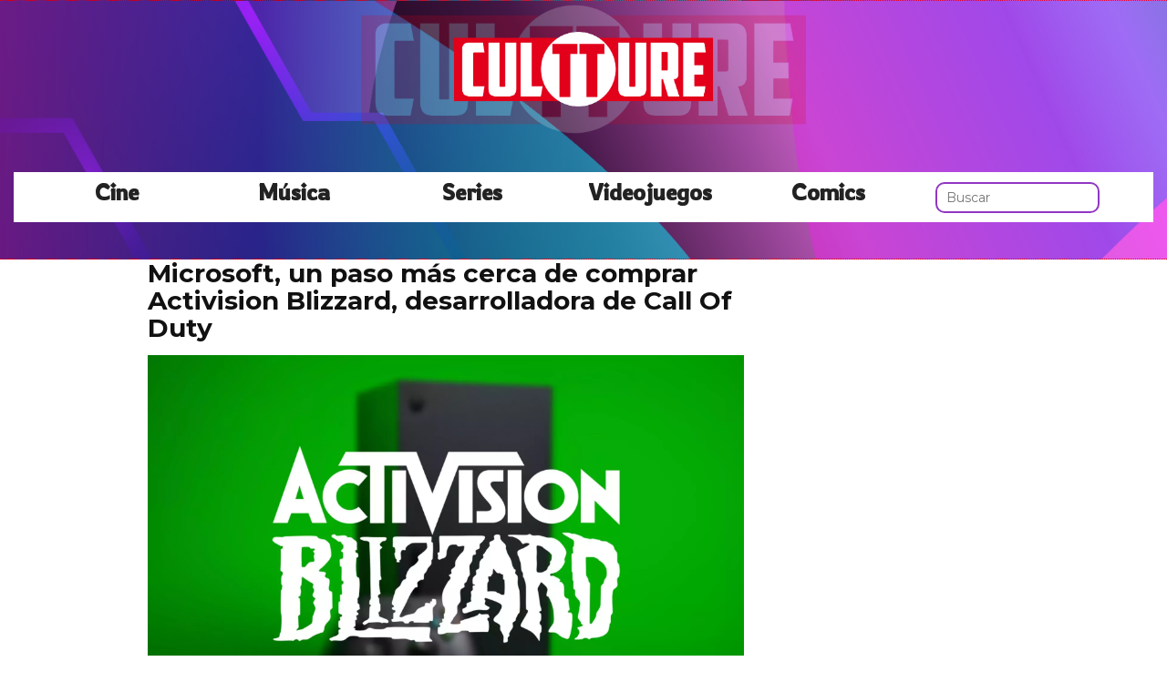

--- FILE ---
content_type: text/html; charset=utf-8
request_url: https://www.cultture.com/microsoft-un-paso-mas-cerca-de-comprar-activision-blizzard-desarrolladora-de-call-of-duty
body_size: 9769
content:

<!DOCTYPE html>
<html lang="es">
    <head>
        <link rel="icon" type="image/png" href="/static/img/favicon.ico">
        <link rel="apple-touch-icon" href="/static/img/icons/icono192.png">
        <meta charset="utf-8">
        <title>Microsoft, un paso más cerca de comprar Activision Blizzard, desarrolladora de Call Of Duty | Cultture</title>
        <meta name="geo.region" content="">
        <meta name="theme-color" content="#e2001a">
        <meta name="robots" content="max-image-preview:large">

        
        <meta name="google-signin-client_id" content="9700954586-k6onrqu2i72uqccr560pdn96euc502vf.apps.googleusercontent.com">
        <script src="https://apis.google.com/js/platform.js?onload=renderButton" async defer></script>
        <script src="https://accounts.google.com/gsi/client" async defer></script>
        

        
        <link href='https://fonts.googleapis.com/css?family=Montserrat:400,700' rel='stylesheet' type='text/css'>
        <link href="https://fonts.googleapis.com/css2?family=Rowdies:wght@300&display=swap" rel="stylesheet">
        
        <link rel="stylesheet" href="https://stackpath.bootstrapcdn.com/bootstrap/3.4.1/css/bootstrap.min.css" integrity="sha384-HSMxcRTRxnN+Bdg0JdbxYKrThecOKuH5zCYotlSAcp1+c8xmyTe9GYg1l9a69psu" crossorigin="anonymous">
        <link rel="stylesheet" type="text/css" href="/static/css/base.css?v=4.0.9">
        <meta content="width=device-width, minimum-scale=1, maximum-scale=5,initial-scale=1" name="viewport" >
        <meta name="format-detection" content="telephone=no">
        
        
        
        
        
    <link rel="stylesheet" type="text/css" href="/static/css/news.css?v=4.0.9" >
    <link rel="stylesheet" type="text/css" href="/static/css/lateral_news.css?v=4.0.9">
    <meta name="Description" content="👻👾 Noticia: Microsoft, un paso más cerca de comprar Activision Blizzard, desarrolladora de Call Of Duty . La Autoridad de Competencia y Mercados (CMA) ha declarado que aprueba provisionalmente la adquisición de Activision Blizzard por Microsoft, aunque persisten &quot;pr...">
    <meta name="Keywords" content="Microsoft, un paso más cerca de comprar Activision Blizzard, desarrolladora de Call Of Duty">
    <meta property="og:site_name" content="Cultture">
    <meta property="og:title" content="Microsoft, un paso más cerca de comprar Activision Blizzard, desarrolladora de Call Of Duty">
    <meta property="og:type" content="article">
    <meta name="twitter:card" content="summary_large_image" />
    <meta name="twitter:title" content="Microsoft, un paso más cerca de comprar Activision Blizzard, desarrolladora de Call Of Duty">
    <meta name="twitter:site" content="@CulttureCom" />
    
    <meta property="og:image" content="https://www.cultture.com/pics/2023/09/microsoft-un-paso-mas-cerca-de-comprar-activision-blizzard-desarrolladora-de-call-of-duty.jpg">
    <meta property="twitter:image" content="https://www.cultture.com/pics/2023/09/microsoft-un-paso-mas-cerca-de-comprar-activision-blizzard-desarrolladora-de-call-of-duty.jpg">
    
    <meta property="og:url" content="https://www.cultture.com/microsoft-un-paso-mas-cerca-de-comprar-activision-blizzard-desarrolladora-de-call-of-duty">
    
    <link rel="canonical" href="https://www.cultture.com/microsoft-un-paso-mas-cerca-de-comprar-activision-blizzard-desarrolladora-de-call-of-duty">
    
    <meta name="robots" content="index,follow">
    
    

    <script async src="https://pagead2.googlesyndication.com/pagead/js/adsbygoogle.js?client=ca-pub-4470182540755683" crossorigin="anonymous"></script>


        <script>
           (function(i,s,o,g,r,a,m){i['GoogleAnalyticsObject']=r;i[r]=i[r]||function(){
           (i[r].q=i[r].q||[]).push(arguments)},i[r].l=1*new Date();a=s.createElement(o),
           m=s.getElementsByTagName(o)[0];a.async=1;a.src=g;m.parentNode.insertBefore(a,m)
           })(window,document,'script','//www.google-analytics.com/analytics.js','ga');
         
           ga('create', 'UA-18697816-4', 'auto');
           ga('require', 'displayfeatures');
           ga('send', 'pageview');
        </script>



        <link rel="manifest" href="/manifest.json">
        
        <script src="https://code.jquery.com/jquery-3.5.1.min.js" integrity="sha256-9/aliU8dGd2tb6OSsuzixeV4y/faTqgFtohetphbbj0=" crossorigin="anonymous"></script>
        <script src="/static/js/adserver.js?v=4.0.9"></script>

    <!-- Meta Pixel Code -->
    <script>
      !function(f,b,e,v,n,t,s)
      {if(f.fbq)return;n=f.fbq=function(){n.callMethod?
      n.callMethod.apply(n,arguments):n.queue.push(arguments)};
      if(!f._fbq)f._fbq=n;n.push=n;n.loaded=!0;n.version='2.0';
      n.queue=[];t=b.createElement(e);t.async=!0;
      t.src=v;s=b.getElementsByTagName(e)[0];
      s.parentNode.insertBefore(t,s)}(window, document,'script',
      'https://connect.facebook.net/en_US/fbevents.js');
      fbq('init', '440680384427371');
      fbq('track', 'PageView');
    </script>
    <!-- End Meta Pixel Code -->
    <meta name="facebook-domain-verification" content="hzgq692j2u6aspbymf5b36ranra0r1">

    <script type="text/javascript" src="https://cache.consentframework.com/js/pa/39376/c/VDnq3/stub"></script>
    <script type="text/javascript" src="https://choices.consentframework.com/js/pa/39376/c/VDnq3/cmp" async></script>

    </head>
    <body>
      <noscript><img height="1" width="1" style="display:none" src="https://www.facebook.com/tr?id=440680384427371&ev=PageView&noscript=1" alt="fb px"></noscript>
      
    <div id="Skin-Antevenio">
      
            <nav class="navbar navbar-default" style="background-image: url('/static/img/cabecera.jpg');background-size: cover;">
              <div class="container-fluid">
                <div class="logobrand">
                  <a class="navbarlogo" href="/">
                    <img loading="lazy" class="imglogo" src="/static/img/logo.png" alt="Web Friki" title="Web Friki">
                  </a>
                </div>
                <div class="navbar-header">
                  <button type="button" class="navbar-toggle collapsed" data-toggle="collapse" data-target="#bs-example-navbar-collapse-1" aria-expanded="false">
                    <span class="sr-only">Toggle navigation</span>
                    <span class="icon-bar"></span>
                    <span class="icon-bar"></span>
                    <span class="icon-bar"></span>
                  </button>
                </div>
                <div class="collapse navbar-collapse" id="bs-example-navbar-collapse-1">
                  <ul class="nav navbar-nav">
                    <li>
                      <a href="/category/cine" title="Cine">Cine</a>
                    </li>
                    <li>
                      <a href="/category/musica" title="Música">Música</a>
                    </li>
                    <li>
                      <a href="/category/series" title="Series">Series</a>
                    </li>
                    <li>
                      <a href="/category/videojuegos" title="Videojuegos">Videojuegos</a>
                    </li>
                    <li>
                      <a href="/category/comics" title="Comics">Comics</a>
                    </li>
                    <li>
                      <form class="navbar-form navbar-left" action="/" method="post" style="width: 100%;"><input type='hidden' name='csrfmiddlewaretoken' value='s1r1U3RHChHD2XwtLg1ao3XR8eFISMVqUKSLI5nyevKUvrQA1dYODRly3z0qRXZW' />
                        <input type="text" name="searchbox" class="search-query span2" placeholder="Buscar" maxlength="100" required id="id_searchbox" />
                      </form>
                    <li>
                  </ul>
                </div>
              </div><!-- /.container-fluid -->
              
            </nav>
      
       

      <div class="container-fluid">
      
        <div id="general">
          <div id="header">
            
            
            <div id="header_ads_top" >
                
            </div>
            

            

            
          </div>
          <div id="content" >
              
    
        
    <div id="header_medium" >
        
    </div>

        
          <div class="row">
            <div class="col-sm-12 col-md-offset-1 col-md-10 left">
              <div class="row pgnext"> 
                <div class="col-sm-12 col-md-8">
                
    
    <article class="news" data-url="/microsoft-un-paso-mas-cerca-de-comprar-activision-blizzard-desarrolladora-de-call-of-duty">
        <div class="news_head" id="126562">
            <div class="title_news"><h1>Microsoft, un paso más cerca de comprar Activision Blizzard, desarrolladora de Call Of Duty</h1></div>
            <div class="subtitle_news"></div>
        </div>
        
            <div class="description"><img loading="lazy" src="/pics/2023/09/microsoft-un-paso-mas-cerca-de-comprar-activision-blizzard-desarrolladora-de-call-of-duty.webp" alt="Microsoft, un paso más cerca de comprar Activision Blizzard, desarrolladora de Call Of Duty"><p>La Autoridad de Competencia y Mercados (CMA) ha declarado que aprueba provisionalmente la adquisición de Activision Blizzard por Microsoft, aunque persisten "preocupaciones residuales".<p>"Aunque la CMA ha detectado problemas residuales limitados en el nuevo acuerdo, Microsoft ha propuesto soluciones que, según ha concluido provisionalmente la CMA, deberían resolver estos problemas", ha declarado el regulador (vía Video Games Chronicle).<p>A principios de año, la CMA rechazó la adquisición por su posible impacto en el sector de los juegos en la nube. En respuesta, Microsoft anunció que juegos de Activision Blizzard como Call Of Duty, Overwatch 2 y World Of <a href="/tag/warcraft" title="Warcraft">Warcraft</a> podrían llegar a Ubisoft+.<p>Los derechos de streaming en la nube de estos juegos permitirían que estuvieran disponibles en el servicio de suscripción "a perpetuidad", aunque habría que esperar 15 años para que todos los juegos actuales y nuevos dieran el salto.<p><img loading="lazy" src="/pics/2023/09/microsoft-un-paso-mas-cerca-de-comprar-activision-blizzard-desarrolladora-de-call-of-duty-0.webp"><p>"Si bien el acuerdo reestructurado es materialmente diferente a la transacción anterior y aborda sustancialmente la mayoría de las preocupaciones, la CMA tiene preocupaciones residuales limitadas de que ciertas disposiciones en la venta de los derechos de streaming en la nube de Activision a Ubisoft podrían ser eludidas, terminadas o no aplicadas", continuó la CMA.<p>"Para abordar estas preocupaciones, Microsoft ha ofrecido soluciones para garantizar que los términos de la venta de los derechos de Activision a Ubisoft sean ejecutables por la CMA. La CMA ha concluido provisionalmente que esta protección adicional debería resolver esas preocupaciones residuales."<p>Por ello, está activo un periodo de consulta de dos semanas (que finaliza el 6 de octubre). Una vez transcurrido este plazo, el regulador dará a conocer su decisión final sobre la adquisición, pero Microsoft se muestra "animada" por este avance.<p>Ukie, el organismo que agrupa al sector de los juegos y el ocio interactivo en el Reino Unido, se ha pronunciado al respecto.<p><img loading="lazy" src="/pics/2023/09/microsoft-un-paso-mas-cerca-de-comprar-activision-blizzard-desarrolladora-de-call-of-duty-1.webp"><p>"Nos complace ver que la CMA y Microsoft han llegado a una decisión para proceder con este importante acuerdo de una manera que aborda las preocupaciones previas sobre el impacto potencial en la industria de los videojuegos y los jugadores", se lee en la declaración del co-CEO Dan Wood en un comunicado de prensa.<p>"El Reino Unido es uno de los mejores lugares del mundo para fabricar, vender y jugar a videojuegos, con más de 2.000 empresas de juegos en todo el país. Esta decisión es una clara señal de que seguimos abiertos a los negocios".<p>En otras noticias de videojuegos, el evento The Haunting de Call Of Duty: Warzone presentará a <a href="/tag/ash" title="Ash">Ash</a> Williams, Inarius, Lilith y más en una celebración de <a href="/tag/halloween" title="Halloween">Halloween</a> a mitad de temporada.<script async src="//www.instagram.com/embed.js"></script><script async="async" src="//platform.twitter.com/widgets.js"></script></p></div>
            
        
    </article>
    <div class="categories">
      <p style="font-size:16px;font-weight:bold;">Categorías:</p>
      <ul>
        <li><a href="/category/videojuegos" title="Videojuegos" class="oscuro">Videojuegos</a></li>
      </ul>
    </div>
    <div class="share">
      <span>Comparte</span>
      <a href="https://www.facebook.com/sharer/sharer.php?display=popup&amp;u=https://www.cultture.com/microsoft-un-paso-mas-cerca-de-comprar-activision-blizzard-desarrolladora-de-call-of-duty" target="_blank" rel="noopener" class="social social--facebook">
        <img loading="lazy" src="/static/img/facebook-share.png" alt="Compartir en Facebook" title="Compartir en Facebook">
      </a>
      <a href="https://twitter.com/intent/tweet?original_referer=https://www.cultture.com/microsoft-un-paso-mas-cerca-de-comprar-activision-blizzard-desarrolladora-de-call-of-duty" target="_blank" rel="noopener" class="social social--twitter">
        <img loading="lazy" src="/static/img/twitter-share.png" alt="Compartir en Twitter" title="Compartir en Twitter">
      </a>
      <a href="whatsapp://send?text=https://www.cultture.com/microsoft-un-paso-mas-cerca-de-comprar-activision-blizzard-desarrolladora-de-call-of-duty" target="_blank" rel="noopener" class="social social--whatsapp">
        <img loading="lazy" src="/static/img/whatsapp-share.png" alt="Compartir en WhatsApp" title="Compartir en WhatsApp">
      </a>
      <a href="mailto:?subject=Mira esta noticia de Cultture.com&amp;body=https://www.cultture.com/microsoft-un-paso-mas-cerca-de-comprar-activision-blizzard-desarrolladora-de-call-of-duty" target="_blank" rel="noopener" class="social social--mail">
        <img loading="lazy" src="/static/img/mail-share.png" alt="Compartir por email" title="Compartir por email">
      </a>
    </div>
    
    
      
        <div class="review_info">
          <div class="rating-box">
            <p class="review_p"><span class="number-rating" content="4.40">¿Te gusta? ¡Puntúalo! </span></p>
            <div class="stars-base">
              <div class="stars-ini">
                <div class="stars-fin" style="width:132px">
                  
                  <a class="stars-fin-5 start-hover" data-stars="5" rel="nofollow" title="5 / 5"></a>
                  <a class="stars-fin-4 start-hover" data-stars="4" rel="nofollow" title="4 / 5"></a>
                  <a class="stars-fin-3 start-hover" data-stars="3" rel="nofollow" title="3 / 5"></a>
                  <a class="stars-fin-2 start-hover" data-stars="2" rel="nofollow" title="2 / 5"></a>
                  <a class="stars-fin-1 start-hover" data-stars="1" rel="nofollow" title="1 / 5"></a>
                  
                </div>
              </div>
            </div>
            <p class="review_p2"><span class="number-count">5</span> votos</p>
          </div>
        </div>
        <div class="clearfix"></div>
      
      
	
        <div class="gallery">
            
                <b>Tan fuerte, tan cerca</b>
                
                    <div>
                        <div class="gallery_image_container">
                            <img loading="lazy" title="Tan fuerte, tan cerca" alt="Tan fuerte, tan cerca" src="/gallery/tan-fuerte-tan-cerca-1.jpg" width="100%">
                            
                            <span class="imagen_next" onclick="location.href='/microsoft-un-paso-mas-cerca-de-comprar-activision-blizzard-desarrolladora-de-call-of-duty?p=2'"></span><div class="paginator-link right-page-link" onclick="location.href='/microsoft-un-paso-mas-cerca-de-comprar-activision-blizzard-desarrolladora-de-call-of-duty?p=2'">⟩</div>
                        </div>
                        
                            <div class="description">Tan fuerte, tan cerca</div>
                        
                    </div>
                
            
        </div>
        <div class="gallery_counter">Imagen 1 de <span>41</span></div>
	
    
    
    <div class="share-block mobile">
      <form id="envio_newsletter_mobile">
        <input type='hidden' name='csrfmiddlewaretoken' value='s1r1U3RHChHD2XwtLg1ao3XR8eFISMVqUKSLI5nyevKUvrQA1dYODRly3z0qRXZW' />
        <p class="info_subcribete">Suscribete a nuestra newsletter:</p>
        <div class="row">
          <div class="col-sm-12">
            <div class="input-group">
              <input type="email" name="email_newsletter" placeholder="Introduce tu email" class="form-control" required id="id_email_newsletter" /><span class="input-group-btn"><button class="btn btn-primary" id="button-nl-mobile" type="submit" value="Suscribete">Suscribete</button></span>
            </div>
          </div>
        </div>
        <p class="info_terminos"><input type="checkbox" name="confirm_laws" required id="id_confirm_laws" /> Acepto los <a href="https://www.trendingttopics.com/avisolegal" rel="nofollow" title="privacidad" target="_blank">terminos y condiciones</a> y la <a href="https://www.trendingttopics.com/avisolegal" rel="nofollow" title="privacidad" target="_blank">política de privacidad</a>.</p>
      </form>
    </div>

    <div id="undergallery_news">
      
    </div>

    

    <div id="div_promotion" style="width:100%;"></div>
    <b>Noticias relacionadas</b>
    <div class="row">
      <div class="col-xs-12 col-md-12">
        
      </div>
    </div>

    <div class="row">
    
        
        
            <div class="col-xs-12 col-sm-6 col-md-6 relateds">
                <div class="row">
                    <div class="col-sm-5 col-xs-5 col-md-5">
                      <div class="baim" onclick="location.href='/microsoft-dice-que-comprar-activision-sin-call-of-duty-podria-matar-el-acuerdo'" style="height:111px;background-size:cover;background-image:url(/pics/2023/02/microsoft-dice-que-comprar-activision-sin-call-of-duty-podria-matar-el-acuerdo.jpg);">
		        
                      </div>
                    </div>
                    <div class="text_related col-sm-7 col-xs-7 col-md-7">
                         <div class="title_related"><a title="Microsoft dice que comprar Activision sin &#39;Call Of Duty&#39; podría &quot;matar&quot; el acuerdo" href="/microsoft-dice-que-comprar-activision-sin-call-of-duty-podria-matar-el-acuerdo">Microsoft dice que comprar Activision sin &#39;Call Of Duty&#39; podría &quot;matar&quot; el acuerdo</a></div>
                         <div class="date_right">27 Febrero</div>
                    </div>
                </div>
            </div>
        
    
        
            <div class="col-xs-12 col-sm-6 col-md-6 relateds">
                <div class="row">
                    <div class="col-sm-5 col-xs-5 col-md-5">
                      <div class="baim" onclick="location.href='https://www.cromosomax.com/que-dice-la-biblia-sobre-la-homosexualidad-bueno-para-empezar-jesus-no-era-un-homofobo'" style="height:111px;background-size:cover;background-image:url(https://www.cromosomax.com/pics/2025/04/what-does-the-bible-say-about-homosexuality-well-for-starters-jesus-wasnt-a-homophobe.jpg);">
	 	        
                      </div>
                    </div>
                    <div class="text_related col-sm-7 col-xs-7 col-md-7">
                        <div class="title_related"><a rel="nofollow" title="¿Qué dice la Biblia sobre la homosexualidad? Bueno, para empezar, Jesús no era un homófobo" href="https://www.cromosomax.com/que-dice-la-biblia-sobre-la-homosexualidad-bueno-para-empezar-jesus-no-era-un-homofobo">¿Qué dice la Biblia sobre la homosexualidad? Bueno, para empezar, Jesús no era un homófobo</a></div>
                        <div class="date_right">10 Abril</div>
                    </div>
                </div>
            </div>
        
        
    
        
        
            <div class="col-xs-12 col-sm-6 col-md-6 relateds">
                <div class="row">
                    <div class="col-sm-5 col-xs-5 col-md-5">
                      <div class="baim" onclick="location.href='/microsoft-dice-que-la-adquisicion-de-activision-blizzard-se-centra-en-los-moviles-no-en-call-of-duty'" style="height:111px;background-size:cover;background-image:url(/pics/2022/11/microsoft-dice-que-la-adquisicion-de-activision-blizzard-se-centra-en-los-moviles-no-en-call-of-duty.jpg);">
		        
                      </div>
                    </div>
                    <div class="text_related col-sm-7 col-xs-7 col-md-7">
                         <div class="title_related"><a title="Microsoft dice que la adquisición de Activision Blizzard se centra en los móviles, no en &#39;Call Of Duty&#39;" href="/microsoft-dice-que-la-adquisicion-de-activision-blizzard-se-centra-en-los-moviles-no-en-call-of-duty">Microsoft dice que la adquisición de Activision Blizzard se centra en los móviles, no en &#39;Call Of Duty&#39;</a></div>
                         <div class="date_right">17 Noviembre</div>
                    </div>
                </div>
            </div>
        
    
        
        
            <div class="col-xs-12 col-sm-6 col-md-6 relateds">
                <div class="row">
                    <div class="col-sm-5 col-xs-5 col-md-5">
                      <div class="baim" onclick="location.href='/microsoft-terminara-de-comprar-activision-blizzard-la-proxima-semana-segun-un-informe'" style="height:111px;background-size:cover;background-image:url(/pics/2023/10/microsoft-terminara-de-comprar-activision-blizzard-la-proxima-semana-segun-un-informe.jpg);">
		        
                      </div>
                    </div>
                    <div class="text_related col-sm-7 col-xs-7 col-md-7">
                         <div class="title_related"><a title="Microsoft terminará de comprar Activision Blizzard la próxima semana, según un informe" href="/microsoft-terminara-de-comprar-activision-blizzard-la-proxima-semana-segun-un-informe">Microsoft terminará de comprar Activision Blizzard la próxima semana, según un informe</a></div>
                         <div class="date_right">07 Octubre</div>
                    </div>
                </div>
            </div>
        
    
    </div>
    
    <div class="categories">
      <ul>
        <li><a href="/tag/call-of-duty" title="Call of Duty" class="oscuro">Call of Duty</a></li>
      </ul>
    </div>
    
    <div id="espacio" style="text-align: center;margin-bottom:100px;"><img loading="lazy" src="/static/img/ctflecha.gif" width="100%"></div>
    <script>
      $.fn.isInViewport = function() {
        var elementTop = $(this).offset().top;
        var elementBottom = elementTop + $(this).outerHeight();
        var viewportTop = $(window).scrollTop();
        var viewportBottom = viewportTop + $(window).height();
        return elementBottom > viewportTop && elementTop < viewportBottom;
      }; 
      $(window).on('resize scroll', function() {
        if ($('#126562').isInViewport() && window.location.pathname != "/microsoft-un-paso-mas-cerca-de-comprar-activision-blizzard-desarrolladora-de-call-of-duty") {
	  window.location.href = 'microsoft-un-paso-mas-cerca-de-comprar-activision-blizzard-desarrolladora-de-call-of-duty';
        }
      });
    </script>
    <div id="header_ads_bottom">
      
    </div>
    

                </div>
                <div class="col-sm-12 col-md-4">
                  <div class="sigueme">
                    <div id="publi_lateral">
                      
                    </div>
                  </div>
                </div>
              </div>
            </div>
          </div>
                
        
        
    

<div id="modal_popup" class="modal fade popup" tabindex="-1" role="dialog" aria-label="modal_popupLabel" aria-hidden="true">
  <div class="modal-dialog modal-lg modal_popup">
    <div class="modal-content">
      <div class="modal-body" style="background-color: #F7F1F1;padding: 0;">
        <form id="envio_newsletter"><input type='hidden' name='csrfmiddlewaretoken' value='s1r1U3RHChHD2XwtLg1ao3XR8eFISMVqUKSLI5nyevKUvrQA1dYODRly3z0qRXZW' />
          <div class="row">
            <div class="col-md-12 col-xs-12">
              <picture>
                <img loading="lazy" alt="Noticias Frikis" src="/static/img/news.jpg" style="width: 100%;">
              </picture>
            </div>
            <div class="col-xs-12 col-md-offset-2 col-md-8" style="margin-top:14px;text-align:left;padding: 25px;">
              <p style="font-size: 22px;font-weight: bold;text-align: center;">Para ser un buen Fan hace falta saberlo todo... ¡Suscríbete!</p>
              <input type="email" name="email_newsletter" placeholder="Introduce tu email" class="form-control" required id="id_email_newsletter" />
              <p class="info_terminos"><input type="checkbox" name="confirm_laws" required id="id_confirm_laws" /> Acepto los <a href="https://www.trendingttopics.com/avisolegal" rel="nofollow" title="privacidad" target="_blank">terminos y condiciones</a> y la <a href="https://www.trendingttopics.com/avisolegal" rel="nofollow" title="privacidad" target="_blank">política de privacidad</a>.</p>
              <button class="btn btn-primary" id="button-nl" type="submit" value="Suscribete" style="padding: 10px 40px;font-size: 18px;font-weight: bold;">SI QUIERO</button>
              <button aria-label="Close" data-dismiss="modal" class="si_no btn btn-default" type="button" style="margin-top: 15px;">No me interesa</button>
              <div class="message"></div>
            </div>
          </div>
        </form>
      </div>
    </div>
  </div>
</div>




          </div>
          
<div class="scrpt">
  

  <script>
    $(document).ready(function() {
      var win = $(window);
      var flag = true;
      $('.irobanews').css({"height":win.height()});
      $(window).scroll(function(){
        //if ($(document).height() - win.height() == win.scrollTop() && flag){
        if (flag && $('#footer').isInViewport()) {
          flag = false;
          $('.loader').show();
          $('#Anteread').remove();
          if ($(window).width() > 991){
            $('.sigueme').remove();
          }
          $.ajax({
            url: '/152716-anime-expo-2025-crunchyroll-traera-estrenos-espectaculares',
            dataType: 'html',
            success: function(response) {
              window.location.href = '/152716-anime-expo-2025-crunchyroll-traera-estrenos-espectaculares';
            }
          });
        }
      });
    });
    $.each($('.adserver-126562'), function(index, offer) {
        registerPrint(offer);
    }); 
  </script>
</div>

          
          <footer id="footer">
                <a title="Publicidad" rel="nofollow" href="https://www.trendingttopics.com/publicidad">PUBLICIDAD</a>&nbsp;&nbsp;&nbsp;&nbsp;
                <a title="Colabora" rel="nofollow" href="https://www.trendingttopics.com/colabora">COLABORA</a>&nbsp;&nbsp;&nbsp;&nbsp;
                <a title="Aviso legal" rel="nofollow" href="https://www.trendingttopics.com/avisolegal">AVISO LEGAL</a>&nbsp;&nbsp;&nbsp;&nbsp;
                <a title="Contacto" rel="nofollow" href="https://www.cultture.com/670-contacto">CONTACTO</a>&nbsp;&nbsp;&nbsp;&nbsp;
                <a title="Productos de Videojuegos" href="https://www.cultture.com/videojuegos/">Productos de Videojuegos</a>&nbsp;&nbsp;&nbsp;&nbsp;
                Copyright 2026 Cultture <img loading="lazy" style="float:right;margin-top:-11px" height="35" width="201" alt="Trending Topics" src="https://www.trendingttopics.com/static/img/logoTT35.png">

              

          </footer>
        </div>
      </div>
</div>



        
        <script src="https://www.gstatic.com/firebasejs/5.0.0/firebase-app.js"></script>
        <script src="https://www.gstatic.com/firebasejs/5.0.0/firebase-messaging.js"></script>
        <script>
          // Initialize Firebase
          var config = {
            apiKey: "AIzaSyAqykB46eppEx8f8Z7CxOZ3QxKoCLUljfs",
            authDomain: "cultture-b82b1.firebaseapp.com",
            databaseURL: "https://cultture-b82b1.firebaseio.com",
            projectId: "cultture-b82b1",
            storageBucket: "cultture-b82b1.appspot.com",
            messagingSenderId: "918125622070"
          };
          firebase.initializeApp(config);
        </script>


        
        <script src="https://stackpath.bootstrapcdn.com/bootstrap/3.4.1/js/bootstrap.min.js" integrity="sha384-aJ21OjlMXNL5UyIl/XNwTMqvzeRMZH2w8c5cRVpzpU8Y5bApTppSuUkhZXN0VxHd" crossorigin="anonymous"></script>

        <script src="/static/js/base.js?v=4.0.9"></script>

        <script>reqPermissionNouser();</script>

        
        
<script src="/static/js/base_lateral.js?v=4.0.9"></script> 

        <script src="/static/js/adserver.js?v=4.0.9"></script>
        <script src="/static/js/newsletter.js?v=4.0.9"></script>
        
        
        <div id="g_id_onload"
          data-client_id="9700954586-k6onrqu2i72uqccr560pdn96euc502vf.apps.googleusercontent.com"
          data-context="signin"
          data-login_uri="https://www.cultture.com/register_google/"
          data-ux-mode="popup"
          data-auto_prompt="true">
        </div>
	


        
  <script type="application/ld+json">
    {
      "@context": "https://schema.org",
      "@type": "NewsArticle",
      "mainEntityOfPage": {
        "@type": "WebPage",
        "@id": "https://www.cultture.com/microsoft-un-paso-mas-cerca-de-comprar-activision-blizzard-desarrolladora-de-call-of-duty"
      },
      
      "image":{
        "@type": "ImageObject",
        "url": "https://www.cultture.com/pics/2023/09/microsoft-un-paso-mas-cerca-de-comprar-activision-blizzard-desarrolladora-de-call-of-duty.jpg",
        "height": 1270,
        "width": 2000,
        "caption": "Microsoft, un paso más cerca de comprar Activision Blizzard, desarrolladora de Call Of Duty"
      },
       
      "headline": "Microsoft, un paso más cerca de comprar Activision Blizzard, desarrolladora de Call Of Duty",
      "url": "https://www.cultture.com/microsoft-un-paso-mas-cerca-de-comprar-activision-blizzard-desarrolladora-de-call-of-duty",
      "inLanguage": "es",
      "thumbnailUrl":"",
      "datePublished": "2023-09-23T16:34:01+02:00",
      "dateModified": "2023-09-23T21:07:30+02:00",
      "author": {
        "@type": "Person",
        "name": "Redacción Cultture"
      },
      "publisher": {
        "@type": "Organization",
        "name": "Cultture",
        "url": "https://www.cultture.com/",
        "logo": {
          "@type": "ImageObject",
          "url": "https://www.cultture.com/static/img/cultture_logo_microdata.png",
          "width": 217,
          "height": 60
        }
      },
      "articleBody": "La Autoridad de Competencia y Mercados (CMA) ha declarado que aprueba provisionalmente la adquisición de Activision Blizzard por Microsoft, aunque persisten &quot;preocupaciones residuales&quot;.&quot;Aunque la CMA ha detectado problemas residuales limitados en el nuevo acuerdo, Microsoft ha propuesto soluciones que, según ha concluido provisionalmente la CMA, deberían resolver estos problemas&quot;, ha declarado el regulador (vía Video Games Chronicle).A principios de año, la CMA rechazó la adquisición por su posible impacto en el sector de los juegos en la nube. En respuesta, Microsoft anunció que juegos de Activision Blizzard como Call Of Duty, Overwatch 2 y World Of Warcraft podrían llegar a Ubisoft+.Los derechos de streaming en la nube de estos juegos permitirían que estuvieran disponibles en el servicio de suscripción &quot;a perpetuidad&quot;, aunque habría que esperar 15 años para que todos los juegos actuales y nuevos dieran el salto.&quot;Si bien el acuerdo reestructurado es materialmente diferente a la transacción anterior y aborda sustancialmente la mayoría de las preocupaciones, la CMA tiene preocupaciones residuales limitadas de que ciertas disposiciones en la venta de los derechos de streaming en la nube de Activision a Ubisoft podrían ser eludidas, terminadas o no aplicadas&quot;, continuó la CMA.&quot;Para abordar estas preocupaciones, Microsoft ha ofrecido soluciones para garantizar que los términos de la venta de los derechos de Activision a Ubisoft sean ejecutables por la CMA. La CMA ha concluido provisionalmente que esta protección adicional debería resolver esas preocupaciones residuales.&quot;Por ello, está activo un periodo de consulta de dos semanas (que finaliza el 6 de octubre). Una vez transcurrido este plazo, el regulador dará a conocer su decisión final sobre la adquisición, pero Microsoft se muestra &quot;animada&quot; por este avance.Ukie, el organismo que agrupa al sector de los juegos y el ocio interactivo en el Reino Unido, se ha pronunciado al respecto.&quot;Nos complace ver que la CMA y Microsoft han llegado a una decisión para proceder con este importante acuerdo de una manera que aborda las preocupaciones previas sobre el impacto potencial en la industria de los videojuegos y los jugadores&quot;, se lee en la declaración del co-CEO Dan Wood en un comunicado de prensa.&quot;El Reino Unido es uno de los mejores lugares del mundo para fabricar, vender y jugar a videojuegos, con más de 2.000 empresas de juegos en todo el país. Esta decisión es una clara señal de que seguimos abiertos a los negocios&quot;.En otras noticias de videojuegos, el evento The Haunting de Call Of Duty: Warzone presentará a Ash Williams, Inarius, Lilith y más en una celebración de Halloween a mitad de temporada.",
      
      "articleSection":["Videojuegos"],
      "pageStart":"1",
      "pageEnd":"41",
      "sameAs": [
        "https://www.facebook.com/Cultture/",
        "https://twitter.com/CulttureCom",
        "https://www.instagram.com/cultturecom/",
        "https://www.youtube.com/user/cultturetrends"
      ]
    }
  </script>
  <script>
      function resize_native(vari){
        if ($(window).width() < 992){
          $(vari).attr('height',$(vari).width() * 8 * 0.85) 
        }else{
          $(vari).attr('height',$(vari).width() * 0.90)     
        }
      }
  </script>
  <script src="/static/js/news.js?v=4.0.9"></script>
  

        
    </body>
</html>


--- FILE ---
content_type: text/html; charset=utf-8
request_url: https://www.google.com/recaptcha/api2/aframe
body_size: 269
content:
<!DOCTYPE HTML><html><head><meta http-equiv="content-type" content="text/html; charset=UTF-8"></head><body><script nonce="vOwVOvReP38W3U3ETZI6_Q">/** Anti-fraud and anti-abuse applications only. See google.com/recaptcha */ try{var clients={'sodar':'https://pagead2.googlesyndication.com/pagead/sodar?'};window.addEventListener("message",function(a){try{if(a.source===window.parent){var b=JSON.parse(a.data);var c=clients[b['id']];if(c){var d=document.createElement('img');d.src=c+b['params']+'&rc='+(localStorage.getItem("rc::a")?sessionStorage.getItem("rc::b"):"");window.document.body.appendChild(d);sessionStorage.setItem("rc::e",parseInt(sessionStorage.getItem("rc::e")||0)+1);localStorage.setItem("rc::h",'1768866793602');}}}catch(b){}});window.parent.postMessage("_grecaptcha_ready", "*");}catch(b){}</script></body></html>